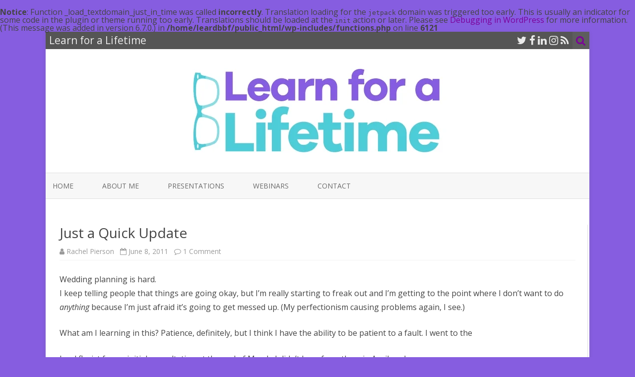

--- FILE ---
content_type: text/html; charset=UTF-8
request_url: https://learnforalifetime.com/2011/06/08/just-a-quick-update/
body_size: 10559
content:
<br />
<b>Notice</b>:  Function _load_textdomain_just_in_time was called <strong>incorrectly</strong>. Translation loading for the <code>jetpack</code> domain was triggered too early. This is usually an indicator for some code in the plugin or theme running too early. Translations should be loaded at the <code>init</code> action or later. Please see <a href="https://developer.wordpress.org/advanced-administration/debug/debug-wordpress/">Debugging in WordPress</a> for more information. (This message was added in version 6.7.0.) in <b>/home/leardbbf/public_html/wp-includes/functions.php</b> on line <b>6121</b><br />
<!DOCTYPE html>
<html lang="en-US">
<head>
<meta charset="UTF-8" />
<meta name="viewport" content="width=device-width" />
<link rel="profile" href="http://gmpg.org/xfn/11" />
<link rel="pingback" href="https://learnforalifetime.com/xmlrpc.php" />

<title>Just a Quick Update - Learn for a Lifetime</title>
<meta name='robots' content='index, max-snippet:-1, max-image-preview:large, max-video-preview:-1, follow' />
	<style>img:is([sizes="auto" i], [sizes^="auto," i]) { contain-intrinsic-size: 3000px 1500px }</style>
	<meta name="google" content="nositelinkssearchbox" ><link rel="canonical" href="https://learnforalifetime.com/2011/06/08/just-a-quick-update/" />
<script type="application/ld+json">{"@context":"https://schema.org","@type":"Organization","name":"","url":"https://learnforalifetime.com","logo":"","description":"Learn for a Lifetime"}</script><meta property="og:url" content="https://learnforalifetime.com/2011/06/08/just-a-quick-update/" /><meta property="og:site_name" content="Learn for a Lifetime" /><meta property="og:locale" content="en_US" /><meta property="og:type" content="article" /><meta property="og:title" content="Just a Quick Update - Learn for a Lifetime" /><meta property="og:description" content="Wedding planning is hard. I keep telling people that things are going okay, but I&#8217;m really starting to freak out and I&#8217;m getting to the point where I don&#8217;t want to do anything because I&#8217;m just afraid it&#8217;s going to get messed up. (My perfectionism causing problems again, I see.)&hellip;" /><meta name="twitter:card" content="summary"/><meta name="twitter:locale" content="en_US"/><meta name="twitter:title"  content="Just a Quick Update - Learn for a Lifetime"/><meta name="twitter:description" content="Wedding planning is hard. I keep telling people that things are going okay, but I&#8217;m really starting to freak out and I&#8217;m getting to the point where I don&#8217;t want to do anything because I&#8217;m just afraid it&#8217;s going to get messed up. (My perfectionism causing problems again, I see.)&hellip;"/><meta name="twitter:url" content="https://learnforalifetime.com/2011/06/08/just-a-quick-update/"/><link rel='dns-prefetch' href='//fonts.googleapis.com' />
<link href='https://fonts.gstatic.com' crossorigin rel='preconnect' />
<link rel="alternate" type="application/rss+xml" title="Learn for a Lifetime &raquo; Feed" href="https://learnforalifetime.com/feed/" />
<link rel="alternate" type="application/rss+xml" title="Learn for a Lifetime &raquo; Comments Feed" href="https://learnforalifetime.com/comments/feed/" />
<link rel="alternate" type="application/rss+xml" title="Learn for a Lifetime &raquo; Just a Quick Update Comments Feed" href="https://learnforalifetime.com/2011/06/08/just-a-quick-update/feed/" />
<script type="text/javascript">
/* <![CDATA[ */
window._wpemojiSettings = {"baseUrl":"https:\/\/s.w.org\/images\/core\/emoji\/16.0.1\/72x72\/","ext":".png","svgUrl":"https:\/\/s.w.org\/images\/core\/emoji\/16.0.1\/svg\/","svgExt":".svg","source":{"concatemoji":"https:\/\/learnforalifetime.com\/wp-includes\/js\/wp-emoji-release.min.js?ver=6.8.3"}};
/*! This file is auto-generated */
!function(s,n){var o,i,e;function c(e){try{var t={supportTests:e,timestamp:(new Date).valueOf()};sessionStorage.setItem(o,JSON.stringify(t))}catch(e){}}function p(e,t,n){e.clearRect(0,0,e.canvas.width,e.canvas.height),e.fillText(t,0,0);var t=new Uint32Array(e.getImageData(0,0,e.canvas.width,e.canvas.height).data),a=(e.clearRect(0,0,e.canvas.width,e.canvas.height),e.fillText(n,0,0),new Uint32Array(e.getImageData(0,0,e.canvas.width,e.canvas.height).data));return t.every(function(e,t){return e===a[t]})}function u(e,t){e.clearRect(0,0,e.canvas.width,e.canvas.height),e.fillText(t,0,0);for(var n=e.getImageData(16,16,1,1),a=0;a<n.data.length;a++)if(0!==n.data[a])return!1;return!0}function f(e,t,n,a){switch(t){case"flag":return n(e,"\ud83c\udff3\ufe0f\u200d\u26a7\ufe0f","\ud83c\udff3\ufe0f\u200b\u26a7\ufe0f")?!1:!n(e,"\ud83c\udde8\ud83c\uddf6","\ud83c\udde8\u200b\ud83c\uddf6")&&!n(e,"\ud83c\udff4\udb40\udc67\udb40\udc62\udb40\udc65\udb40\udc6e\udb40\udc67\udb40\udc7f","\ud83c\udff4\u200b\udb40\udc67\u200b\udb40\udc62\u200b\udb40\udc65\u200b\udb40\udc6e\u200b\udb40\udc67\u200b\udb40\udc7f");case"emoji":return!a(e,"\ud83e\udedf")}return!1}function g(e,t,n,a){var r="undefined"!=typeof WorkerGlobalScope&&self instanceof WorkerGlobalScope?new OffscreenCanvas(300,150):s.createElement("canvas"),o=r.getContext("2d",{willReadFrequently:!0}),i=(o.textBaseline="top",o.font="600 32px Arial",{});return e.forEach(function(e){i[e]=t(o,e,n,a)}),i}function t(e){var t=s.createElement("script");t.src=e,t.defer=!0,s.head.appendChild(t)}"undefined"!=typeof Promise&&(o="wpEmojiSettingsSupports",i=["flag","emoji"],n.supports={everything:!0,everythingExceptFlag:!0},e=new Promise(function(e){s.addEventListener("DOMContentLoaded",e,{once:!0})}),new Promise(function(t){var n=function(){try{var e=JSON.parse(sessionStorage.getItem(o));if("object"==typeof e&&"number"==typeof e.timestamp&&(new Date).valueOf()<e.timestamp+604800&&"object"==typeof e.supportTests)return e.supportTests}catch(e){}return null}();if(!n){if("undefined"!=typeof Worker&&"undefined"!=typeof OffscreenCanvas&&"undefined"!=typeof URL&&URL.createObjectURL&&"undefined"!=typeof Blob)try{var e="postMessage("+g.toString()+"("+[JSON.stringify(i),f.toString(),p.toString(),u.toString()].join(",")+"));",a=new Blob([e],{type:"text/javascript"}),r=new Worker(URL.createObjectURL(a),{name:"wpTestEmojiSupports"});return void(r.onmessage=function(e){c(n=e.data),r.terminate(),t(n)})}catch(e){}c(n=g(i,f,p,u))}t(n)}).then(function(e){for(var t in e)n.supports[t]=e[t],n.supports.everything=n.supports.everything&&n.supports[t],"flag"!==t&&(n.supports.everythingExceptFlag=n.supports.everythingExceptFlag&&n.supports[t]);n.supports.everythingExceptFlag=n.supports.everythingExceptFlag&&!n.supports.flag,n.DOMReady=!1,n.readyCallback=function(){n.DOMReady=!0}}).then(function(){return e}).then(function(){var e;n.supports.everything||(n.readyCallback(),(e=n.source||{}).concatemoji?t(e.concatemoji):e.wpemoji&&e.twemoji&&(t(e.twemoji),t(e.wpemoji)))}))}((window,document),window._wpemojiSettings);
/* ]]> */
</script>
<style id='wp-emoji-styles-inline-css' type='text/css'>

	img.wp-smiley, img.emoji {
		display: inline !important;
		border: none !important;
		box-shadow: none !important;
		height: 1em !important;
		width: 1em !important;
		margin: 0 0.07em !important;
		vertical-align: -0.1em !important;
		background: none !important;
		padding: 0 !important;
	}
</style>
<link rel='stylesheet' id='wp-block-library-css' href='https://learnforalifetime.com/wp-includes/css/dist/block-library/style.min.css?ver=6.8.3' type='text/css' media='all' />
<style id='classic-theme-styles-inline-css' type='text/css'>
/*! This file is auto-generated */
.wp-block-button__link{color:#fff;background-color:#32373c;border-radius:9999px;box-shadow:none;text-decoration:none;padding:calc(.667em + 2px) calc(1.333em + 2px);font-size:1.125em}.wp-block-file__button{background:#32373c;color:#fff;text-decoration:none}
</style>
<style id='global-styles-inline-css' type='text/css'>
:root{--wp--preset--aspect-ratio--square: 1;--wp--preset--aspect-ratio--4-3: 4/3;--wp--preset--aspect-ratio--3-4: 3/4;--wp--preset--aspect-ratio--3-2: 3/2;--wp--preset--aspect-ratio--2-3: 2/3;--wp--preset--aspect-ratio--16-9: 16/9;--wp--preset--aspect-ratio--9-16: 9/16;--wp--preset--color--black: #000000;--wp--preset--color--cyan-bluish-gray: #abb8c3;--wp--preset--color--white: #ffffff;--wp--preset--color--pale-pink: #f78da7;--wp--preset--color--vivid-red: #cf2e2e;--wp--preset--color--luminous-vivid-orange: #ff6900;--wp--preset--color--luminous-vivid-amber: #fcb900;--wp--preset--color--light-green-cyan: #7bdcb5;--wp--preset--color--vivid-green-cyan: #00d084;--wp--preset--color--pale-cyan-blue: #8ed1fc;--wp--preset--color--vivid-cyan-blue: #0693e3;--wp--preset--color--vivid-purple: #9b51e0;--wp--preset--gradient--vivid-cyan-blue-to-vivid-purple: linear-gradient(135deg,rgba(6,147,227,1) 0%,rgb(155,81,224) 100%);--wp--preset--gradient--light-green-cyan-to-vivid-green-cyan: linear-gradient(135deg,rgb(122,220,180) 0%,rgb(0,208,130) 100%);--wp--preset--gradient--luminous-vivid-amber-to-luminous-vivid-orange: linear-gradient(135deg,rgba(252,185,0,1) 0%,rgba(255,105,0,1) 100%);--wp--preset--gradient--luminous-vivid-orange-to-vivid-red: linear-gradient(135deg,rgba(255,105,0,1) 0%,rgb(207,46,46) 100%);--wp--preset--gradient--very-light-gray-to-cyan-bluish-gray: linear-gradient(135deg,rgb(238,238,238) 0%,rgb(169,184,195) 100%);--wp--preset--gradient--cool-to-warm-spectrum: linear-gradient(135deg,rgb(74,234,220) 0%,rgb(151,120,209) 20%,rgb(207,42,186) 40%,rgb(238,44,130) 60%,rgb(251,105,98) 80%,rgb(254,248,76) 100%);--wp--preset--gradient--blush-light-purple: linear-gradient(135deg,rgb(255,206,236) 0%,rgb(152,150,240) 100%);--wp--preset--gradient--blush-bordeaux: linear-gradient(135deg,rgb(254,205,165) 0%,rgb(254,45,45) 50%,rgb(107,0,62) 100%);--wp--preset--gradient--luminous-dusk: linear-gradient(135deg,rgb(255,203,112) 0%,rgb(199,81,192) 50%,rgb(65,88,208) 100%);--wp--preset--gradient--pale-ocean: linear-gradient(135deg,rgb(255,245,203) 0%,rgb(182,227,212) 50%,rgb(51,167,181) 100%);--wp--preset--gradient--electric-grass: linear-gradient(135deg,rgb(202,248,128) 0%,rgb(113,206,126) 100%);--wp--preset--gradient--midnight: linear-gradient(135deg,rgb(2,3,129) 0%,rgb(40,116,252) 100%);--wp--preset--font-size--small: 13px;--wp--preset--font-size--medium: 20px;--wp--preset--font-size--large: 36px;--wp--preset--font-size--x-large: 42px;--wp--preset--spacing--20: 0.44rem;--wp--preset--spacing--30: 0.67rem;--wp--preset--spacing--40: 1rem;--wp--preset--spacing--50: 1.5rem;--wp--preset--spacing--60: 2.25rem;--wp--preset--spacing--70: 3.38rem;--wp--preset--spacing--80: 5.06rem;--wp--preset--shadow--natural: 6px 6px 9px rgba(0, 0, 0, 0.2);--wp--preset--shadow--deep: 12px 12px 50px rgba(0, 0, 0, 0.4);--wp--preset--shadow--sharp: 6px 6px 0px rgba(0, 0, 0, 0.2);--wp--preset--shadow--outlined: 6px 6px 0px -3px rgba(255, 255, 255, 1), 6px 6px rgba(0, 0, 0, 1);--wp--preset--shadow--crisp: 6px 6px 0px rgba(0, 0, 0, 1);}:where(.is-layout-flex){gap: 0.5em;}:where(.is-layout-grid){gap: 0.5em;}body .is-layout-flex{display: flex;}.is-layout-flex{flex-wrap: wrap;align-items: center;}.is-layout-flex > :is(*, div){margin: 0;}body .is-layout-grid{display: grid;}.is-layout-grid > :is(*, div){margin: 0;}:where(.wp-block-columns.is-layout-flex){gap: 2em;}:where(.wp-block-columns.is-layout-grid){gap: 2em;}:where(.wp-block-post-template.is-layout-flex){gap: 1.25em;}:where(.wp-block-post-template.is-layout-grid){gap: 1.25em;}.has-black-color{color: var(--wp--preset--color--black) !important;}.has-cyan-bluish-gray-color{color: var(--wp--preset--color--cyan-bluish-gray) !important;}.has-white-color{color: var(--wp--preset--color--white) !important;}.has-pale-pink-color{color: var(--wp--preset--color--pale-pink) !important;}.has-vivid-red-color{color: var(--wp--preset--color--vivid-red) !important;}.has-luminous-vivid-orange-color{color: var(--wp--preset--color--luminous-vivid-orange) !important;}.has-luminous-vivid-amber-color{color: var(--wp--preset--color--luminous-vivid-amber) !important;}.has-light-green-cyan-color{color: var(--wp--preset--color--light-green-cyan) !important;}.has-vivid-green-cyan-color{color: var(--wp--preset--color--vivid-green-cyan) !important;}.has-pale-cyan-blue-color{color: var(--wp--preset--color--pale-cyan-blue) !important;}.has-vivid-cyan-blue-color{color: var(--wp--preset--color--vivid-cyan-blue) !important;}.has-vivid-purple-color{color: var(--wp--preset--color--vivid-purple) !important;}.has-black-background-color{background-color: var(--wp--preset--color--black) !important;}.has-cyan-bluish-gray-background-color{background-color: var(--wp--preset--color--cyan-bluish-gray) !important;}.has-white-background-color{background-color: var(--wp--preset--color--white) !important;}.has-pale-pink-background-color{background-color: var(--wp--preset--color--pale-pink) !important;}.has-vivid-red-background-color{background-color: var(--wp--preset--color--vivid-red) !important;}.has-luminous-vivid-orange-background-color{background-color: var(--wp--preset--color--luminous-vivid-orange) !important;}.has-luminous-vivid-amber-background-color{background-color: var(--wp--preset--color--luminous-vivid-amber) !important;}.has-light-green-cyan-background-color{background-color: var(--wp--preset--color--light-green-cyan) !important;}.has-vivid-green-cyan-background-color{background-color: var(--wp--preset--color--vivid-green-cyan) !important;}.has-pale-cyan-blue-background-color{background-color: var(--wp--preset--color--pale-cyan-blue) !important;}.has-vivid-cyan-blue-background-color{background-color: var(--wp--preset--color--vivid-cyan-blue) !important;}.has-vivid-purple-background-color{background-color: var(--wp--preset--color--vivid-purple) !important;}.has-black-border-color{border-color: var(--wp--preset--color--black) !important;}.has-cyan-bluish-gray-border-color{border-color: var(--wp--preset--color--cyan-bluish-gray) !important;}.has-white-border-color{border-color: var(--wp--preset--color--white) !important;}.has-pale-pink-border-color{border-color: var(--wp--preset--color--pale-pink) !important;}.has-vivid-red-border-color{border-color: var(--wp--preset--color--vivid-red) !important;}.has-luminous-vivid-orange-border-color{border-color: var(--wp--preset--color--luminous-vivid-orange) !important;}.has-luminous-vivid-amber-border-color{border-color: var(--wp--preset--color--luminous-vivid-amber) !important;}.has-light-green-cyan-border-color{border-color: var(--wp--preset--color--light-green-cyan) !important;}.has-vivid-green-cyan-border-color{border-color: var(--wp--preset--color--vivid-green-cyan) !important;}.has-pale-cyan-blue-border-color{border-color: var(--wp--preset--color--pale-cyan-blue) !important;}.has-vivid-cyan-blue-border-color{border-color: var(--wp--preset--color--vivid-cyan-blue) !important;}.has-vivid-purple-border-color{border-color: var(--wp--preset--color--vivid-purple) !important;}.has-vivid-cyan-blue-to-vivid-purple-gradient-background{background: var(--wp--preset--gradient--vivid-cyan-blue-to-vivid-purple) !important;}.has-light-green-cyan-to-vivid-green-cyan-gradient-background{background: var(--wp--preset--gradient--light-green-cyan-to-vivid-green-cyan) !important;}.has-luminous-vivid-amber-to-luminous-vivid-orange-gradient-background{background: var(--wp--preset--gradient--luminous-vivid-amber-to-luminous-vivid-orange) !important;}.has-luminous-vivid-orange-to-vivid-red-gradient-background{background: var(--wp--preset--gradient--luminous-vivid-orange-to-vivid-red) !important;}.has-very-light-gray-to-cyan-bluish-gray-gradient-background{background: var(--wp--preset--gradient--very-light-gray-to-cyan-bluish-gray) !important;}.has-cool-to-warm-spectrum-gradient-background{background: var(--wp--preset--gradient--cool-to-warm-spectrum) !important;}.has-blush-light-purple-gradient-background{background: var(--wp--preset--gradient--blush-light-purple) !important;}.has-blush-bordeaux-gradient-background{background: var(--wp--preset--gradient--blush-bordeaux) !important;}.has-luminous-dusk-gradient-background{background: var(--wp--preset--gradient--luminous-dusk) !important;}.has-pale-ocean-gradient-background{background: var(--wp--preset--gradient--pale-ocean) !important;}.has-electric-grass-gradient-background{background: var(--wp--preset--gradient--electric-grass) !important;}.has-midnight-gradient-background{background: var(--wp--preset--gradient--midnight) !important;}.has-small-font-size{font-size: var(--wp--preset--font-size--small) !important;}.has-medium-font-size{font-size: var(--wp--preset--font-size--medium) !important;}.has-large-font-size{font-size: var(--wp--preset--font-size--large) !important;}.has-x-large-font-size{font-size: var(--wp--preset--font-size--x-large) !important;}
:where(.wp-block-post-template.is-layout-flex){gap: 1.25em;}:where(.wp-block-post-template.is-layout-grid){gap: 1.25em;}
:where(.wp-block-columns.is-layout-flex){gap: 2em;}:where(.wp-block-columns.is-layout-grid){gap: 2em;}
:root :where(.wp-block-pullquote){font-size: 1.5em;line-height: 1.6;}
</style>
<link rel='stylesheet' id='zerogravity-fonts-css' href='https://fonts.googleapis.com/css?family=Open+Sans:400italic,700italic,400,700&#038;subset=latin,latin-ext' type='text/css' media='all' />
<link rel='stylesheet' id='zerogravity-style-css' href='https://learnforalifetime.com/wp-content/themes/zerogravity/style.css?ver=2.2.8' type='text/css' media='all' />
<!--[if lt IE 9]>
<link rel='stylesheet' id='zerogravity-ie-css' href='https://learnforalifetime.com/wp-content/themes/zerogravity/css/ie.css?ver=20121010' type='text/css' media='all' />
<![endif]-->
<link rel='stylesheet' id='dashicons-css' href='https://learnforalifetime.com/wp-includes/css/dashicons.min.css?ver=6.8.3' type='text/css' media='all' />
<link rel='stylesheet' id='font-awesome-css' href='https://learnforalifetime.com/wp-content/themes/zerogravity/css/font-awesome-4.7.0/css/font-awesome.min.css?ver=6.8.3' type='text/css' media='all' />
<script type="text/javascript" src="https://learnforalifetime.com/wp-includes/js/jquery/jquery.min.js?ver=3.7.1" id="jquery-core-js"></script>
<script type="text/javascript" src="https://learnforalifetime.com/wp-includes/js/jquery/jquery-migrate.min.js?ver=3.4.1" id="jquery-migrate-js"></script>
<link rel="https://api.w.org/" href="https://learnforalifetime.com/wp-json/" /><link rel="alternate" title="JSON" type="application/json" href="https://learnforalifetime.com/wp-json/wp/v2/posts/118" /><link rel="EditURI" type="application/rsd+xml" title="RSD" href="https://learnforalifetime.com/xmlrpc.php?rsd" />
<meta name="generator" content="WordPress 6.8.3" />
<link rel='shortlink' href='https://learnforalifetime.com/?p=118' />
<link rel="alternate" title="oEmbed (JSON)" type="application/json+oembed" href="https://learnforalifetime.com/wp-json/oembed/1.0/embed?url=https%3A%2F%2Flearnforalifetime.com%2F2011%2F06%2F08%2Fjust-a-quick-update%2F" />
<link rel="alternate" title="oEmbed (XML)" type="text/xml+oembed" href="https://learnforalifetime.com/wp-json/oembed/1.0/embed?url=https%3A%2F%2Flearnforalifetime.com%2F2011%2F06%2F08%2Fjust-a-quick-update%2F&#038;format=xml" />
	<style type='text/css'>
		a {color: #7B0099;}
	a:hover {color: #7B0099;}
	.blog-info-sin-imagen {background-color: #7B0099;}
	.social-icon-wrapper a:hover {color: #7B0099;}
	.toggle-search {color: #7B0099;}
	.prefix-widget-title {color: #7B0099;}
	.term-icon {color: #7B0099;}

	.sub-title a:hover {color:#7B0099;}
	.entry-content a:visited,.comment-content a:visited {color:#7B0099;}
	input[type="submit"] {background-color:#7B0099 !important;}
	.bypostauthor cite span {background-color:#7B0099;}
	.site-header h1 a:hover,
	.site-header h2 a:hover {
		color: #7B0099;
	}
	.entry-header .entry-title a:hover {color:#7B0099 ;}
	.archive-header {border-left-color:#7B0099;}
	.main-navigation a:hover,
	.main-navigation a:focus {
		color: #7B0099;
	}
	.widget-area .widget a:hover {
		color: #7B0099 !important;
	}
	footer[role="contentinfo"] a:hover {
		color: #7B0099;
	}
	.entry-meta a:hover {
	color: #7B0099;
	}
	.format-status .entry-header header a:hover {
		color: #7B0099;
	}
	.comments-area article header a:hover {
		color: #7B0099;
	}
	a.comment-reply-link:hover,
	a.comment-edit-link:hover {
		color: #7B0099;
	}
	.main-navigation .current-menu-item a,
	.main-navigation .current-menu-ancestor > a,
	.main-navigation .current_page_item > a,
	.main-navigation .current_page_ancestor > a {color: #7B0099;}
	.currenttext, .paginacion a:hover {background-color:#7B0099;}
	.main-navigation li a:hover  {color: #7B0099;}
	.aside{border-left-color:#7B0099 !important;}
	blockquote{border-left-color:#7B0099;}
	.logo-header-wrapper, .image-header-wrapper {background-color:#7B0099;}
	h2.comments-title {border-left-color:#7B0099;}

			.entry-title a, entry-title a:visited {color:#7B0099;}
	
			::selection {background-color:#7B0099; color:#ffffff;}
		::-moz-selection {background-color:#7B0099; color:#ffffff;}
	
	
	
	
		body.custom-font-enabled {font-family: "Open Sans", Arial, Verdana;}

			@media screen and (min-width: 600px) {
			#primary {float:left;}
			#secondary {float:right;}
			.site-content {
				border-left: none;
				padding-left:0;
				padding-right: 24px;
				padding-right:1.714285714285714rem;
				/*border-right: 1px solid #e0e0e0;*/
			}
		}
		@media screen and (min-width: 960px) {
			.site-content {
				border-right: 1px solid #e0e0e0;
			}
		}
		</style>

<style type="text/css" id="custom-background-css">
body.custom-background { background-color: #865de0; }
</style>
	<link rel="icon" href="https://learnforalifetime.com/wp-content/uploads/2025/04/cropped-glassesonly-32x32.png" sizes="32x32" />
<link rel="icon" href="https://learnforalifetime.com/wp-content/uploads/2025/04/cropped-glassesonly-192x192.png" sizes="192x192" />
<link rel="apple-touch-icon" href="https://learnforalifetime.com/wp-content/uploads/2025/04/cropped-glassesonly-180x180.png" />
<meta name="msapplication-TileImage" content="https://learnforalifetime.com/wp-content/uploads/2025/04/cropped-glassesonly-270x270.png" />
</head>

<body class="wp-singular post-template-default single single-post postid-118 single-format-standard custom-background wp-theme-zerogravity full-width custom-font-enabled">

<div id="page" class="hfeed site">
	<header id="masthead" class="site-header" role="banner">

    	<div class="top-bar">
				
		<div class="boton-menu-movil"><i class="fa fa-align-justify"></i> MENU</div>
		
					<div class="blog-title-wrapper">
				Learn for a Lifetime			</div>
				
		<div class="toggle-search"><i class="fa fa-search"></i></div>
		<div class="social-icon-wrapper">
							<a href="https://bsky.app/profile/learnforalifetime.com" title="Twitter" target="_blank"><i class="fa fa-twitter"></i></a> 
						
							<a href="https://www.facebook.com/LearnforaLifetime/" title="Facebook" target="_blank"><i class="fa fa-facebook"></i></a>
						
						
					 		<a href="https://www.linkedin.com/in/piersonrachel" title="LindedIn" target="_blank"><i class="fa fa-linkedin"></i></a>
						
						
					 		<a href="http://instagram.com/rpiersonedu" title="Instagram" target="_blank"><i class="fa fa-instagram"></i></a>
						
						
							<a class="rss" href="http://learnforalifetime.com/feed/" title="RSS" target="_blank"><i class="fa fa-rss"></i></a>			
					</div><!-- .social-icon-wrapper -->	
	</div><!-- .top-bar --->
	
    <div class="wrapper-search-top-bar">
      <div class="search-top-bar">
			<div>
		<form method="get" id="searchform-toggle" action="https://learnforalifetime.com/">
			<label for="s" class="assistive-text">Search</label>
			<input type="search" class="txt-search" name="s" id="s" />
			<input type="submit" name="submit" id="btn-search" value="Search" />
		</form>
    </div>      </div>
    </div>
	<div style="position:relative">
		
<div id="menu-movil">
	<div class="search-form-movil">
		<form method="get" id="searchform-movil" action="https://learnforalifetime.com/">
			<label for="s" class="assistive-text">Search</label>
			<input type="search" class="txt-search-movil" placeholder="Search..." name="s" id="s" />
			<input type="submit" name="submit" id="btn-search-movil" value="Search" />
		</form>
	</div><!-- search-form-movil -->

	<div class="menu-movil-enlaces">
		<div class="menu-primary-menu-container"><ul id="menu-primary-menu" class="nav-menu"><li id="menu-item-894" class="menu-item menu-item-type-custom menu-item-object-custom menu-item-home menu-item-894"><a href="http://learnforalifetime.com/">Home</a></li>
<li id="menu-item-895" class="menu-item menu-item-type-post_type menu-item-object-page menu-item-895"><a href="https://learnforalifetime.com/about/">About Me</a></li>
<li id="menu-item-900" class="menu-item menu-item-type-post_type menu-item-object-page menu-item-900"><a href="https://learnforalifetime.com/presentations/">Presentations</a></li>
<li id="menu-item-902" class="menu-item menu-item-type-post_type menu-item-object-page menu-item-902"><a href="https://learnforalifetime.com/webinars/">Webinars</a></li>
<li id="menu-item-898" class="menu-item menu-item-type-post_type menu-item-object-page menu-item-898"><a href="https://learnforalifetime.com/contact/">Contact</a></li>
</ul></div>	</div>

	<div class="social-icon-wrapper-movil">
							<a href="https://bsky.app/profile/learnforalifetime.com" title="Twitter" target="_blank"><i class="fa fa-twitter"></i></a> 
			
							<a href="https://www.facebook.com/LearnforaLifetime/" title="Facebook" target="_blank"><i class="fa fa-facebook"></i></a>
			
			
							<a href="https://www.linkedin.com/in/piersonrachel" title="LindedIn" target="_blank"><i class="fa fa-linkedin"></i></a>
			
			
							<a href="http://instagram.com/rpiersonedu" title="Instagram" target="_blank"><i class="fa fa-instagram"></i></a>
			
			
							<a class="rss" href="http://learnforalifetime.com/feed/" title="RSS" target="_blank"><i class="fa fa-rss"></i></a>			
					</div><!-- .social-icon-wrapper -->	
</div><!-- #menu-movil -->
    </div>

		
				<div class="image-header-wrapper">				<a href="https://learnforalifetime.com/"><img src="https://learnforalifetime.com/wp-content/uploads/2025/04/cropped-Banner-White.webp" class="header-image" width="1096" height="249" alt="Learn for a Lifetime" /></a>
				</div><!-- .logo-header-wrapper or .image-header-wrapper -->

		
		<nav id="site-navigation" class="main-navigation" role="navigation">
			<a class="assistive-text" href="#content" title="Skip to content">Skip to content</a>
			<div class="menu-primary-menu-container"><ul id="menu-primary-menu-1" class="nav-menu"><li class="menu-item menu-item-type-custom menu-item-object-custom menu-item-home menu-item-894"><a href="http://learnforalifetime.com/">Home</a></li>
<li class="menu-item menu-item-type-post_type menu-item-object-page menu-item-895"><a href="https://learnforalifetime.com/about/">About Me</a></li>
<li class="menu-item menu-item-type-post_type menu-item-object-page menu-item-900"><a href="https://learnforalifetime.com/presentations/">Presentations</a></li>
<li class="menu-item menu-item-type-post_type menu-item-object-page menu-item-902"><a href="https://learnforalifetime.com/webinars/">Webinars</a></li>
<li class="menu-item menu-item-type-post_type menu-item-object-page menu-item-898"><a href="https://learnforalifetime.com/contact/">Contact</a></li>
</ul></div>		</nav><!-- #site-navigation -->


	</header><!-- #masthead -->

	<div id="main" class="wrapper">

	<div id="primary" class="site-content">
		<div id="content" role="main">

			
				
	<article id="post-118" class="post-118 post type-post status-publish format-standard hentry category-personal category-wedding tag-flowers tag-love tag-marriage tag-panic tag-wedding-2">
		
		<header class="entry-header">
						<h1 class="entry-title">Just a Quick Update</h1>
						
			<!-- Author, date and comments -->
            <div class='sub-title'>
				<div class="autor-fecha">
                	<i class="fa fa-user"></i> <span class='author vcard'><a class='fn' rel='author' href='https://learnforalifetime.com/author/aleixa/'>Rachel Pierson</a></span>                 	&nbsp;&nbsp;<i class="fa fa-calendar-o"></i> <time class='entry-date published' datetime='2011-06-08T13:26:22-05:00'>June 8, 2011</time> <time class='updated' style='display:none;' datetime='2011-06-08T13:26:22-05:00'>June 8, 2011</time>					&nbsp;&nbsp;<i class="fa fa-comment-o"></i> <a href="https://learnforalifetime.com/2011/06/08/just-a-quick-update/#comments">1 Comment<span class="screen-reader-text"> on Just a Quick Update</span></a>               </div>
                <!--<div class="popup-comments"> </div>-->
            </div><!-- .sub-title -->
		</header><!-- .entry-header -->
		
		<!-- Subtitle widget area -->
					<div class="sub-title-widget-area">
							</div><!-- .sub-title-widget-area -->	
				
				
			<div class="entry-content">
				<p>Wedding planning is hard.<br />
I keep telling people that things are going okay, but I&#8217;m really starting to freak out and I&#8217;m getting to the point where I don&#8217;t want to do <em>anything</em> because I&#8217;m just afraid it&#8217;s going to get messed up. (My perfectionism causing problems again, I see.)</p>
<p>What am I learning in this? Patience, definitely, but I think I have the ability to be patient to a fault. I went to the</p>
<div style="width: 258px" class="wp-caption alignright"><a href="http://static.w-weddingflowers.com/wwflower/2010/08/calla-lily-wedding-bouquets-248x300.jpg"><img fetchpriority="high" decoding="async" title="Calla Lily Bouquet" src="http://static.w-weddingflowers.com/wwflower/2010/08/calla-lily-wedding-bouquets-248x300.jpg" alt="" width="248" height="300" /></a><p class="wp-caption-text">Calla Lilly Bouquet from w-weddingflowers.com</p></div>
<p>local florist for an initial consultation at the end of March. I didn&#8217;t hear from them in April, so I emailed. They said they were busy with a few tragic deaths in their community in a short time frame. I understand, it&#8217;s difficult. I still hadn&#8217;t heard from them in May. I emailed, they replied that they were busy with Mother&#8217;s Day. I emailed again at the beginning of this week and I haven&#8217;t heard back from them. It&#8217;s just frustrating!! Maybe I&#8217;m just using this blog post to vent about that, but I feel the need. I have someone from my school that is willing to help me design and put together silk flowers, so I&#8217;m going to work with her to get *something* done. (What do you think about the calla lilies? I really would love circus roses and tiger lilies in there too&#8230; still searching for pictures on that&#8230;)</p>
<p>Being that my fiance and I are 500 miles apart and the place where we&#8217;re getting married is somewhere in-between, it&#8217;s been really difficult to coordinate things. There are times where I just wish we would have waited until next summer, but I would have probably still have been putting certain things off.</p>
<p>I guess what I&#8217;m writing to tell myself, keep calm. Things will be fine. Like Tony said, &#8220;If, at the end of the day, we&#8217;re married, it will have been a success.&#8221;</p>
							</div><!-- .entry-content -->
			
		
		<footer class="entry-meta">
			<!-- Post end widget area -->
							<div class="post-end-widget-area">
									</div>
						
						<div class="entry-meta-term">
			<span class="term-icon"><i class="fa fa-folder-open"></i></span> <a href="https://learnforalifetime.com/category/personal/" rel="tag">Personal</a>, <a href="https://learnforalifetime.com/category/personal/wedding/" rel="tag">Wedding</a>			
						&nbsp;&nbsp;&nbsp;<span class="term-icon"><i class="fa fa-tags"></i></span> <a href="https://learnforalifetime.com/tag/flowers/" rel="tag">flowers</a>, <a href="https://learnforalifetime.com/tag/love/" rel="tag">love</a>, <a href="https://learnforalifetime.com/tag/marriage/" rel="tag">marriage</a>, <a href="https://learnforalifetime.com/tag/panic/" rel="tag">panic</a>, <a href="https://learnforalifetime.com/tag/wedding-2/" rel="tag">wedding</a>			
			<div style="float:right;"></div>
			</div>
			
						
					</footer><!-- .entry-meta -->
	</article><!-- #post -->

				<nav class="nav-single">
					<div class="wrapper-navigation-below">
						
	<nav class="navigation post-navigation" aria-label="Posts">
		<h2 class="screen-reader-text">Post navigation</h2>
		<div class="nav-links"><div class="nav-previous"><a href="https://learnforalifetime.com/2011/05/16/random-thoughts-for-a-monday/" rel="prev"><span class="meta-nav"><i class="fa fa-angle-double-left"></i></span> Random Thoughts for a Monday</a></div><div class="nav-next"><a href="https://learnforalifetime.com/2011/06/13/mr-miagis-rules-for-students/" rel="next">Mr. Miagi&#8217;s Rules for Students <span class="meta-nav"><i class="fa fa-angle-double-right"></i></span></a></div></div>
	</nav>					</div><!-- .wrapper-navigation-below -->
				</nav><!-- .nav-single -->

				
<div id="comments" class="comments-area">

	
			<h2 class="comments-title">
			1 thought on &ldquo;<span>Just a Quick Update</span>&rdquo;		</h2>

		<ol class="commentlist">
					<li class="comment even thread-even depth-1" id="li-comment-75">
			<article id="comment-75" class="comment">
				<header class="comment-meta comment-author vcard">
					<img alt='' src='https://secure.gravatar.com/avatar/7aa629583417bf75af02a2f7ec87978f0e36d756e2de57a5e05befe04cc594d3?s=44&#038;d=mm&#038;r=g' srcset='https://secure.gravatar.com/avatar/7aa629583417bf75af02a2f7ec87978f0e36d756e2de57a5e05befe04cc594d3?s=88&#038;d=mm&#038;r=g 2x' class='avatar avatar-44 photo' height='44' width='44' decoding='async'/><cite><b class="fn">April</b> </cite><a href="https://learnforalifetime.com/2011/06/08/just-a-quick-update/#comment-75"><time datetime="2011-06-08T16:21:20-05:00">June 8, 2011 at 4:21 pm</time></a>				</header><!-- .comment-meta -->

				
				<section class="comment-content comment">
					<p>I love calla lilies and was hoping to do them for Justin and my wedding next summer, but fresh ones are so pricey!</p>
<p>And Tony&#8217;s right&#8230;at the end of the day, you&#8217;ll be married!  :oD  And that&#8217;s what it&#8217;s all for.  :oD</p>
									</section><!-- .comment-content -->

				<div class="reply">
					<a rel="nofollow" class="comment-reply-link" href="https://learnforalifetime.com/2011/06/08/just-a-quick-update/?replytocom=75#respond" data-commentid="75" data-postid="118" data-belowelement="comment-75" data-respondelement="respond" data-replyto="Reply to April" aria-label="Reply to April">Reply</a> <span>&darr;</span>				</div><!-- .reply -->
			</article><!-- #comment-## -->
			</li><!-- #comment-## -->
		</ol><!-- .commentlist -->

		
		
		<div class="wrapper-form-comments">
		<div id="respond" class="comment-respond">
		<h3 id="reply-title" class="comment-reply-title">Leave a Reply <small><a rel="nofollow" id="cancel-comment-reply-link" href="/2011/06/08/just-a-quick-update/#respond" style="display:none;">Cancel reply</a></small></h3><form action="https://learnforalifetime.com/wp-comments-post.php" method="post" id="commentform" class="comment-form"><p class="comment-notes"><span id="email-notes">Your email address will not be published.</span> <span class="required-field-message">Required fields are marked <span class="required">*</span></span></p><p class="comment-form-comment"><label for="comment">Comment <span class="required">*</span></label> <textarea id="comment" name="comment" cols="45" rows="8" maxlength="65525" required="required"></textarea></p><p class="comment-form-author"><label for="author">Name <span class="required">*</span></label> <input id="author" name="author" type="text" value="" size="30" maxlength="245" autocomplete="name" required="required" /></p>
<p class="comment-form-email"><label for="email">Email <span class="required">*</span></label> <input id="email" name="email" type="text" value="" size="30" maxlength="100" aria-describedby="email-notes" autocomplete="email" required="required" /></p>
<p class="comment-form-url"><label for="url">Website</label> <input id="url" name="url" type="text" value="" size="30" maxlength="200" autocomplete="url" /></p>
<p class="comment-form-cookies-consent"><input id="wp-comment-cookies-consent" name="wp-comment-cookies-consent" type="checkbox" value="yes" /> <label for="wp-comment-cookies-consent">Save my name, email, and website in this browser for the next time I comment.</label></p>
<p class="form-submit"><input name="submit" type="submit" id="submit" class="submit" value="Post Comment" /> <input type='hidden' name='comment_post_ID' value='118' id='comment_post_ID' />
<input type='hidden' name='comment_parent' id='comment_parent' value='0' />
</p><p style="display: none;"><input type="hidden" id="akismet_comment_nonce" name="akismet_comment_nonce" value="22e18b187f" /></p><p style="display: none !important;" class="akismet-fields-container" data-prefix="ak_"><label>&#916;<textarea name="ak_hp_textarea" cols="45" rows="8" maxlength="100"></textarea></label><input type="hidden" id="ak_js_1" name="ak_js" value="236"/><script>document.getElementById( "ak_js_1" ).setAttribute( "value", ( new Date() ).getTime() );</script></p></form>	</div><!-- #respond -->
	<p class="akismet_comment_form_privacy_notice">This site uses Akismet to reduce spam. <a href="https://akismet.com/privacy/" target="_blank" rel="nofollow noopener">Learn how your comment data is processed.</a></p>	</div>

</div><!-- #comments .comments-area -->

			
		</div><!-- #content -->
	</div><!-- #primary -->


		</div><!-- #main .wrapper -->
	<footer id="colophon" role="contentinfo">
		<div class="site-info">
			<div class="credits credits-left"></div>
			<div class="credits credits-center"></div>
			<div class="credits credits-right">
			<a href="https://galussothemes.com/wordpress-themes/zerogravity">ZeroGravity</a> by GalussoThemes.com<br />
			Powered by<a href="https://wordpress.org/" title="Semantic Personal Publishing Platform"> WordPress</a>
			</div>
		</div><!-- .site-info -->
	</footer><!-- #colophon -->
</div><!-- #page -->

		<div class="ir-arriba"><i class="fa fa-chevron-up"></i></div>
	<script type="speculationrules">
{"prefetch":[{"source":"document","where":{"and":[{"href_matches":"\/*"},{"not":{"href_matches":["\/wp-*.php","\/wp-admin\/*","\/wp-content\/uploads\/*","\/wp-content\/*","\/wp-content\/plugins\/*","\/wp-content\/themes\/zerogravity\/*","\/*\\?(.+)"]}},{"not":{"selector_matches":"a[rel~=\"nofollow\"]"}},{"not":{"selector_matches":".no-prefetch, .no-prefetch a"}}]},"eagerness":"conservative"}]}
</script>
<script type="text/javascript" src="https://learnforalifetime.com/wp-includes/js/comment-reply.min.js?ver=6.8.3" id="comment-reply-js" async="async" data-wp-strategy="async"></script>
<script type="text/javascript" src="https://learnforalifetime.com/wp-content/themes/zerogravity/js/navigation.js?ver=20140711" id="zerogravity-navigation-js"></script>
<script type="text/javascript" src="https://learnforalifetime.com/wp-content/themes/zerogravity/js/zerogravity-scripts-functions.js?ver=2.2.8" id="zerogravity-scripts-functions-js"></script>
<script defer type="text/javascript" src="https://learnforalifetime.com/wp-content/plugins/akismet/_inc/akismet-frontend.js?ver=1762987943" id="akismet-frontend-js"></script>

</body>
</html>
